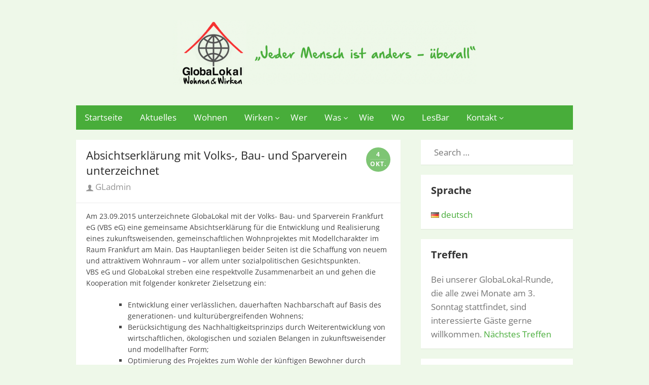

--- FILE ---
content_type: text/html; charset=UTF-8
request_url: http://globalokal.org/blog/2015/10/04/absichtserklaerung-mit-volks-bau-und-sparverein-unterzeichnet/
body_size: 7097
content:
<!DOCTYPE html>
<html lang="de">
<head>
<meta charset="UTF-8" />
<meta name="viewport" content="width=device-width" />
<title>Absichtserklärung mit Volks-, Bau- und Sparverein unterzeichnet | </title>
<link rel="profile" href="http://gmpg.org/xfn/11" />
<link rel="pingback" href="http://globalokal.org/xmlrpc.php" />
<!--[if lt IE 9]>
<script src="http://globalokal.org/wp-content/themes/the-box-plus/js/html5.js" type="text/javascript"></script>
<![endif]-->

<title>Absichtserklärung mit Volks-, Bau- und Sparverein unterzeichnet &#8211; GlobaLokal</title>
<link rel='dns-prefetch' href='//ajax.googleapis.com' />
<link rel='dns-prefetch' href='//s.w.org' />
<link rel="alternate" type="application/rss+xml" title="GlobaLokal &raquo; Feed" href="http://globalokal.org/feed/" />
		<script type="text/javascript">
			window._wpemojiSettings = {"baseUrl":"https:\/\/s.w.org\/images\/core\/emoji\/13.0.1\/72x72\/","ext":".png","svgUrl":"https:\/\/s.w.org\/images\/core\/emoji\/13.0.1\/svg\/","svgExt":".svg","source":{"concatemoji":"http:\/\/globalokal.org\/wp-includes\/js\/wp-emoji-release.min.js?ver=5.6.16"}};
			!function(e,a,t){var n,r,o,i=a.createElement("canvas"),p=i.getContext&&i.getContext("2d");function s(e,t){var a=String.fromCharCode;p.clearRect(0,0,i.width,i.height),p.fillText(a.apply(this,e),0,0);e=i.toDataURL();return p.clearRect(0,0,i.width,i.height),p.fillText(a.apply(this,t),0,0),e===i.toDataURL()}function c(e){var t=a.createElement("script");t.src=e,t.defer=t.type="text/javascript",a.getElementsByTagName("head")[0].appendChild(t)}for(o=Array("flag","emoji"),t.supports={everything:!0,everythingExceptFlag:!0},r=0;r<o.length;r++)t.supports[o[r]]=function(e){if(!p||!p.fillText)return!1;switch(p.textBaseline="top",p.font="600 32px Arial",e){case"flag":return s([127987,65039,8205,9895,65039],[127987,65039,8203,9895,65039])?!1:!s([55356,56826,55356,56819],[55356,56826,8203,55356,56819])&&!s([55356,57332,56128,56423,56128,56418,56128,56421,56128,56430,56128,56423,56128,56447],[55356,57332,8203,56128,56423,8203,56128,56418,8203,56128,56421,8203,56128,56430,8203,56128,56423,8203,56128,56447]);case"emoji":return!s([55357,56424,8205,55356,57212],[55357,56424,8203,55356,57212])}return!1}(o[r]),t.supports.everything=t.supports.everything&&t.supports[o[r]],"flag"!==o[r]&&(t.supports.everythingExceptFlag=t.supports.everythingExceptFlag&&t.supports[o[r]]);t.supports.everythingExceptFlag=t.supports.everythingExceptFlag&&!t.supports.flag,t.DOMReady=!1,t.readyCallback=function(){t.DOMReady=!0},t.supports.everything||(n=function(){t.readyCallback()},a.addEventListener?(a.addEventListener("DOMContentLoaded",n,!1),e.addEventListener("load",n,!1)):(e.attachEvent("onload",n),a.attachEvent("onreadystatechange",function(){"complete"===a.readyState&&t.readyCallback()})),(n=t.source||{}).concatemoji?c(n.concatemoji):n.wpemoji&&n.twemoji&&(c(n.twemoji),c(n.wpemoji)))}(window,document,window._wpemojiSettings);
		</script>
		<style type="text/css">
img.wp-smiley,
img.emoji {
	display: inline !important;
	border: none !important;
	box-shadow: none !important;
	height: 1em !important;
	width: 1em !important;
	margin: 0 .07em !important;
	vertical-align: -0.1em !important;
	background: none !important;
	padding: 0 !important;
}
</style>
	<link rel='stylesheet' id='wp-block-library-css'  href='http://globalokal.org/wp-includes/css/dist/block-library/style.min.css?ver=5.6.16' type='text/css' media='all' />
<link rel='stylesheet' id='chld_thm_cfg_parent-css'  href='http://globalokal.org/wp-content/themes/the-box-plus/style.css?ver=5.6.16' type='text/css' media='all' />
<link rel='stylesheet' id='thebox-icons-css'  href='http://globalokal.org/wp-content/themes/the-box-plus/fonts/icons-font.css?ver=1.6' type='text/css' media='all' />
<link rel='stylesheet' id='thebox-style-css'  href='http://globalokal.org/wp-content/themes/the-box-plus-child/style.css?ver=1.0.1435440420' type='text/css' media='all' />
<link rel='stylesheet' id='flex-style-css'  href='http://globalokal.org/wp-content/themes/the-box-plus/inc/slider/flexslider.css?ver=5.6.16' type='text/css' media='all' />
<link rel='stylesheet' id='thebox-fonts-css'  href='//globalokal.org/wp-content/uploads/omgf/thebox-fonts/thebox-fonts.css?ver=1667145562' type='text/css' media='all' />
<script type='text/javascript' src='//ajax.googleapis.com/ajax/libs/jquery/1.11.3/jquery.min.js' id='jquery-js'></script>
<script type='text/javascript' src='http://globalokal.org/wp-content/themes/the-box-plus/inc/slider/jquery.flexslider-min.js?ver=5.6.16' id='flex-script-js'></script>
<link rel="https://api.w.org/" href="http://globalokal.org/wp-json/" /><link rel="alternate" type="application/json" href="http://globalokal.org/wp-json/wp/v2/posts/266" /><link rel="EditURI" type="application/rsd+xml" title="RSD" href="http://globalokal.org/xmlrpc.php?rsd" />
<link rel="wlwmanifest" type="application/wlwmanifest+xml" href="http://globalokal.org/wp-includes/wlwmanifest.xml" /> 
<meta name="generator" content="WordPress 5.6.16" />
<link rel="canonical" href="http://globalokal.org/blog/2015/10/04/absichtserklaerung-mit-volks-bau-und-sparverein-unterzeichnet/" />
<link rel='shortlink' href='http://globalokal.org/?p=266' />
<link rel="alternate" type="application/json+oembed" href="http://globalokal.org/wp-json/oembed/1.0/embed?url=http%3A%2F%2Fglobalokal.org%2Fblog%2F2015%2F10%2F04%2Fabsichtserklaerung-mit-volks-bau-und-sparverein-unterzeichnet%2F" />
<link rel="alternate" type="text/xml+oembed" href="http://globalokal.org/wp-json/oembed/1.0/embed?url=http%3A%2F%2Fglobalokal.org%2Fblog%2F2015%2F10%2F04%2Fabsichtserklaerung-mit-volks-bau-und-sparverein-unterzeichnet%2F&#038;format=xml" />
<link rel="alternate" hreflang="x-default" href="http://globalokal.org/blog/2015/10/04/absichtserklaerung-mit-volks-bau-und-sparverein-unterzeichnet/" title="deutsch" />

	<style type="text/css">
		.widget-profile:after {
		clear: both;	
		}
		.widget-profile:before,
		.widget-profile:after {
		display: table;
		content: "";
		}
		.widget-profile img {
		margin: 1.5em auto 1em;
		display: block;
		max-width: 100%;
		height: auto;
		}
		.widget-profile a.more-link {
		margin: 0;
		padding: 0;
		text-decoration: none;
		}
		.widget-profile a.more-link:hover {
		text-decoration: underline;
		}
		.widget-profile-social a {
		color: #353535 !important;
		text-decoration: none;
		display: inline-block;
		margin: 10px 5px 0 0;
		}
		.widget-profile-social a.profile-facebook:hover {
		color: #3B5998 !important;	
		}
		.widget-profile-social a.profile-twitter:hover {
		color: #1db0ed !important;
		}
		.widget-profile-social a.profile-googleplus:hover {
		color: #dd4b39 !important;
		}
		.widget-profile-social a.profile-linkedin:hover {
		color: #007bb6 !important;
		}
		.widget-profile-social a.profile-pinterest:hover {
		color: #cb2027 !important;
		}
	</style>


	<style type="text/css">
	.widget .widget-custom-recent-posts {
		margin: 0.5em 0;
		padding: 0;
	}
	.widget-custom-recent-post-thumb {
		margin: 0 1em .5em 0;
		max-width: 80px;
		float: left;
	}
	.widget-custom-recent-post-thumb img {
		display: block;
		max-width: 100%;
		height: auto;
	}
	.widget-custom-recent-post-date {
		color: #999;
		text-transform: uppercase;
		font-size: 0.923em;
	}
	.widget-custom-recent-post-title {
		clear: none;
		font-size: 1.077em;
		text-transform: none;
		margin: 0;
	}
	.widget-custom-recent-post-excerpt {
		margin-bottom: 1em;
	}
	/* Clearing floats */
	.widget-custom-recent-posts:after {
		clear: both;
	}
	.widget-custom-recent-posts:before,
	.widget-custom-recent-posts:after {
		display: table;
		content: "";
	}
	</style>


	<style type="text/css">
		.designlab-social-links {
		margin: 0;
		padding: 0;
		list-style-type: none;
		}
		.designlab-social-links li {
		display: inline-block;
		}
	    .designlab-social-links a {
		display: inline-block;
		width: 40px;
		height: 40px;
		line-height: 40px;
		padding: 0;
		margin-right: 0.5em;
		color: #fff !important;
		text-decoration: none;
		text-align: center;
		-webkit-border-radius: 20px;
		border-radius: 20px;
	    }
	    .designlab-social-links a:hover {
		color: #fff;
		text-decoration: none;
		opacity: 0.8;
	    }
	    .designlab-social-links [class^="icon-"]:before,
	    .designlab-social-links [class*=" icon-"]:before {
    	font-size: 17px;
		line-height: 40px;
		}
	    .designlab-social-links .facebook-link {
		background-color: #3b5998;
	    }
	    .designlab-social-links .twitter-link {
		background-color: #00aced;
	    }
	    .designlab-social-links .googleplus-link {
		background-color: #dd4b39;
	    }
	    .designlab-social-links .linkedin-link {
		background-color: #007bb6;
	    }
	    .designlab-social-links .pinterest-link {
		background-color: #cb2027;
	    }
	    .designlab-social-links .youtube-link {
		background-color: #bb0000;
	    }
	</style>

	
	<style type="text/css">
				.main-navigation > div > ul,
		#main input#submit,
		#main button,
		#main input[type="button"],
		#main input[type="reset"],
		#main input[type="submit"],
		#content .page-numbers.current,
		#content .page-numbers.current:hover,
		#content .page-numbers a:hover {
		background-color: #48ad3a;	
		}
		#main input#submit:hover,
		#main button:hover,
		#main input[type="button"]:hover,
		#main input[type="reset"]:hover,
		#main input[type="submit"]:hover {
		background-color: rgba(72,173,58, 0.9);		
		}
		.entry-time {
		background-color: rgba(72,173,58, 0.7);		
		}
		.site-paged .entry-time {
		background-color: #fff;
		color: #48ad3a;
		border-color: #48ad3a;
		}
		.site-paged .entry-time-month {
		border-top-color: #48ad3a;
		}
		.site-header .main-navigation ul ul a:hover,
	    .site-header .main-navigation ul ul a:focus,
	    .site-header .site-title a:hover,
	    .site-header .site-title a:focus,
	    .page-title a:hover,
	    .entry-title a:hover,
	    .entry-content a,
	    .entry-content a:hover,
	    .entry-summary a,
	    .entry-summary a:hover,
	    .entry-header .entry-meta .entry-author a:hover,
		.entry-header .entry-meta .comments-link a:hover,
		.entry-header .entry-meta .image-meta a,
		.entry-footer a,
	    .entry-footer a:hover,
	    .entry-footer .icon-font,
	    .author-bio a,
	    .comments-area a,
	    .page-title span,
		#tertiary td a,
		.more-link,
		#nav-above a,
	    #nav-below a,
		.site-paged .entry-meta a:hover,
		.site-paged .entry-format-icon:before,
		#secondary a,
		#secondary a:hover,
		#secondary .widget_recent_comments a.url,
		.block-heading a:hover,
		.breadcrumb a { 
	    color: #48ad3a;
	    }
	    .edit-link a,
	    .site-paged .widget-title span {
		border-color: #48ad3a;
	    }
	    	    .main-navigation > div > ul {
		background-color: #48ad3a;	
		}
					
			.main-navigation > div > ul > li > a,
			.main-navigation > div > ul > li > a:hover {
			color: #fff;
			}
				    .site-footer {
		background-color: #48ad3a;	
		}
					
			.site-footer,
			.site-footer a,
			.site-footer a:hover {
			color: #fff;
			}
			#tertiary {
			border-bottom-color: rgba(255,255,255,.1);
			}
				   	body {
		font-size: 14px;
	    }
	    	   	.site-header .social-links a {
		background-color: #dd3333;
	    }
	    	    .site-header .social-links a:hover {
		background-color: rgba(221,51,51, 0.7);
	    }
	     
	</style>


	<style type="text/css">
		body,
		button,
		input,
		select,
		textarea {
		font-family: 'Open Sans', sans-serif;	
		}
		.site-title,
		.entry-title {
		font-family: 'Open Sans', sans-serif;
		}
	</style>

	<style type="text/css" id="thebox-header-css">
			.site-header .site-title,
		.site-header .site-description {
			position: absolute;
			clip: rect(1px 1px 1px 1px); /* IE7 */
			clip: rect(1px, 1px, 1px, 1px);
		}
		</style>
	<style type="text/css" id="custom-background-css">
body.custom-background { background-color: #eef8e9; }
</style>
	</head>

<body class="post-template-default single single-post postid-266 single-format-standard custom-background content-sidebar site-fullwidth">

<div id="page">

		<header id="masthead" class="site-header clearfix" role="banner">
		<div class="site-brand logo-large clearfix">
		
			<hgroup>
									<h1 class="site-logo">
						<a href='http://globalokal.org/' title='GlobaLokal' rel='home'>
							<img width="600" height="128" src="http://globalokal.org/wp-content/uploads/2015/06/GL-Header-Logo.png" class="attachment-large size-large" alt="" loading="lazy" srcset="http://globalokal.org/wp-content/uploads/2015/06/GL-Header-Logo.png 980w, http://globalokal.org/wp-content/uploads/2015/06/GL-Header-Logo-300x64.png 300w, http://globalokal.org/wp-content/uploads/2015/06/GL-Header-Logo-600x128.png 600w" sizes="(max-width: 600px) 100vw, 600px" />						</a>
					</h1>
					
								</hgroup>
			
						
			<div class="social-links">
			
								
				
								
								
								
								
								
								
								
								
								
			</div><!-- .social-links-->
			
		</div>	

		<nav id="site-navigation" class="main-navigation" role="navigation">
			<button class="menu-toggle"><span class="icon-font icon-menu"></span></button>
			<div class="menu-hauptmenue-container"><ul id="menu-hauptmenue" class="menu"><li id="menu-item-8" class="menu-item menu-item-type-custom menu-item-object-custom menu-item-home menu-item-8"><a href="http://globalokal.org/">Startseite</a></li>
<li id="menu-item-32" class="menu-item menu-item-type-post_type menu-item-object-page current_page_parent menu-item-32"><a href="http://globalokal.org/aktuelles/">Aktuelles</a></li>
<li id="menu-item-547" class="menu-item menu-item-type-post_type menu-item-object-page menu-item-547"><a href="http://globalokal.org/wohnen/">Wohnen</a></li>
<li id="menu-item-558" class="menu-item menu-item-type-post_type menu-item-object-page menu-item-has-children menu-item-558"><a href="http://globalokal.org/was/wirken/">Wirken</a>
<ul class="sub-menu">
	<li id="menu-item-335" class="menu-item menu-item-type-post_type menu-item-object-page menu-item-335"><a href="http://globalokal.org/was/wirken/globalokal-mentoring/">GlobaLokal Mentoring</a></li>
	<li id="menu-item-683" class="menu-item menu-item-type-post_type menu-item-object-page menu-item-683"><a href="http://globalokal.org/globalokal-wohnraumhilfe/">GlobaLokal Wohnraumhilfe</a></li>
</ul>
</li>
<li id="menu-item-10" class="menu-item menu-item-type-post_type menu-item-object-page menu-item-10"><a href="http://globalokal.org/sample-page/">Wer</a></li>
<li id="menu-item-20" class="menu-item menu-item-type-post_type menu-item-object-page menu-item-has-children menu-item-20"><a href="http://globalokal.org/was/">Was</a>
<ul class="sub-menu">
	<li id="menu-item-54" class="menu-item menu-item-type-post_type menu-item-object-page menu-item-54"><a href="http://globalokal.org/was/wohnen/">Wohnen</a></li>
	<li id="menu-item-53" class="menu-item menu-item-type-post_type menu-item-object-page menu-item-53"><a href="http://globalokal.org/was/wirken/">Wirken</a></li>
	<li id="menu-item-166" class="menu-item menu-item-type-post_type menu-item-object-page menu-item-166"><a href="http://globalokal.org/was/willkommen/">Willkommen</a></li>
</ul>
</li>
<li id="menu-item-23" class="menu-item menu-item-type-post_type menu-item-object-page menu-item-23"><a href="http://globalokal.org/wie/">Wie</a></li>
<li id="menu-item-21" class="menu-item menu-item-type-post_type menu-item-object-page menu-item-21"><a href="http://globalokal.org/wo/">Wo</a></li>
<li id="menu-item-26" class="menu-item menu-item-type-post_type menu-item-object-page menu-item-26"><a href="http://globalokal.org/lesbar/">LesBar</a></li>
<li id="menu-item-29" class="menu-item menu-item-type-post_type menu-item-object-page menu-item-has-children menu-item-29"><a href="http://globalokal.org/kontakt/">Kontakt</a>
<ul class="sub-menu">
	<li id="menu-item-144" class="menu-item menu-item-type-post_type menu-item-object-page menu-item-144"><a href="http://globalokal.org/aktuelles/globalokal-kennenlernen/">GlobaLokal-Runde</a></li>
	<li id="menu-item-410" class="menu-item menu-item-type-post_type menu-item-object-page menu-item-410"><a href="http://globalokal.org/kontakt/spenden/">Spenden</a></li>
</ul>
</li>
</ul></div>		</nav><!-- #site-navigation -->
	
	</header><!-- #masthead .site-header -->

	<div id="main" class="site-main clearfix">
		
		
		<div id="primary" class="content-area">
			<div id="content" class="site-content" role="main">
			
						
			
				
<article id="post-266" class="post-266 post type-post status-publish format-standard hentry category-aktuelles">
	
	<header class="entry-header">
		
		<h1 class="entry-title">Absichtserklärung mit Volks-, Bau- und Sparverein unterzeichnet</h1>		
					<div class="entry-time">
				<span class="entry-time-day">4</span>
				<span class="entry-time-month">Okt.</span>
				<span class="entry-format-icon"></span>
			</div>
				
		<div class="entry-meta">
		
					
							<span class="entry-author">
					<a href="http://globalokal.org/blog/author/gladmin/">
						<span class="icon-font icon-user"></span>
						GLadmin 
					</a>
				</span>
						
												
		</div><!-- .entry-meta -->
		
	</header><!-- .entry-header -->
	
	<div class="entry-content">
				<p>Am 23.09.2015 unterzeichnete GlobaLokal mit der Volks- Bau- und Sparverein Frankfurt eG (VBS eG) eine gemeinsame Absichtserklärung für die Entwicklung und Realisierung eines zukunftsweisenden, gemeinschaftlichen Wohnprojektes mit Modellcharakter im Raum Frankfurt am Main. Das Hauptanliegen beider Seiten ist die Schaffung von neuem und attraktivem Wohnraum &#8211; vor allem unter sozialpolitischen Gesichtspunkten.<br />
VBS eG und GlobaLokal streben eine respektvolle Zusammenarbeit an und gehen die Kooperation mit folgender konkreter Zielsetzung ein:</p>
<ul>
<li>Entwicklung einer verlässlichen, dauerhaften Nachbarschaft auf Basis des generationen- und kulturübergreifenden Wohnens;</li>
<li>Berücksichtigung des Nachhaltigkeitsprinzips durch Weiterentwicklung von wirtschaftlichen, ökologischen und sozialen Belangen in zukunftsweisender und modellhafter Form;</li>
<li>Optimierung des Projektes zum Wohle der künftigen Bewohner durch Erfahrungsaustausch und Wissenstransfer zwischen der Genossenschaft und GlobaLokal.</li>
</ul>
<p>Wir freuen uns auf einen konstruktiven uns spannenden Austausch.</p>
			</div> <!-- .entry-content -->
			
	<footer class="entry-footer">
		<p>
						<span class="category-meta">
				<span class="icon-font icon-category-alt"></span>
				<a href="http://globalokal.org/blog/category/aktuelles/" rel="category tag">Aktuelles</a>				<span class="sep"></span>
			</span>
			
				
		</p>
	</footer><!-- .entry-footer -->
	
</article><!-- #post-266 -->



					<nav role="navigation" id="nav-below" class="site-navigation post-navigation">
		<h1 class="assistive-text">Post navigation</h1>

	
		<div class="nav-previous"><a href="http://globalokal.org/blog/2015/09/14/willkommenskultur-konkret-und-diskutiert/" rel="prev"><span class="meta-nav">&laquo;</span> Willkommenskultur konkret und diskutiert</a></div>		<div class="nav-next"><a href="http://globalokal.org/blog/2015/11/10/globalokal-besucht-neue-nachbarschaften/" rel="next">GlobaLokal (be)sucht Neue Nachbarschaften <span class="meta-nav">&raquo;</span></a></div>
	
	</nav><!-- #nav-below -->
	
				
			
			</div><!-- #content .site-content -->
		</div><!-- #primary .content-area -->

		<div id="secondary" class="widget-area" role="complementary">
						<aside id="search-3" class="widget widget_search"><form method="get" id="searchform" action="http://globalokal.org/" role="search">
	<label for="s" class="assistive-text">Search</label>
	<input type="text" class="field" name="s" value="" id="s" placeholder="Search &hellip;" />
	<input type="submit" class="submit" name="submit" id="searchsubmit" value="Search" />
</form>
</aside><aside id="mslswidget-2" class="widget widget_mslswidget"><h3 class="widget-title"><span>Sprache</h3></span><a href="http://globalokal.org/blog/2015/10/04/absichtserklaerung-mit-volks-bau-und-sparverein-unterzeichnet/" title="deutsch" class="current_language"><img src="http://globalokal.org/wp-content/plugins/multisite-language-switcher/flags/de.png" alt="de_DE"/> deutsch</a></aside><aside id="text-2" class="widget widget_text"><h3 class="widget-title"><span>Treffen</h3></span>			<div class="textwidget">Bei unserer GlobaLokal-Runde, die alle zwei Monate am 3. Sonntag stattfindet, sind interessierte Gäste gerne willkommen.
<a href=http://globalokal.org/globalokal-kennenlernen/>Nächstes Treffen</a></div>
		</aside><aside id="text-3" class="widget widget_text"><h3 class="widget-title"><span>Kontakt</h3></span>			<div class="textwidget">info@GlobaLokal.org
<br>
<a href=http://globalokal.org/kontakt/>Weitere Kontaktmöglichkeiten</a>
</div>
		</aside><aside id="custom_html-2" class="widget_text widget widget_custom_html"><h3 class="widget-title"><span>Mentoringprojekt</h3></span><div class="textwidget custom-html-widget"><a href=  "http://globalokal.org/was/wirken/globalokal-mentoring/">Informationen für unsere BegleiterInnen </a></div></aside>		</div><!-- #secondary .widget-area -->
		
	</div><!-- #main .site-main -->

	<footer id="colophon" class="site-footer clearfix" role="contentinfo">

					<div id="tertiary" class="clearfix">
				<div id="nav_menu-4" class="widget widget_nav_menu"><div class="menu-footer-container"><ul id="menu-footer" class="menu"><li id="menu-item-14" class="menu-item menu-item-type-post_type menu-item-object-page menu-item-14"><a href="http://globalokal.org/kontakt/impressum/">Impressum</a></li>
<li id="menu-item-490" class="menu-item menu-item-type-post_type menu-item-object-page menu-item-490"><a href="http://globalokal.org/datenschutz/">Datenschutz</a></li>
</ul></div></div>			</div>
				
		<div class="credits">
							
				&copy; GlobaLokal				
					</div>
		
		
	</footer><!-- #colophon .site-footer -->
</div><!-- #page -->

<script type='text/javascript' src='http://globalokal.org/wp-content/themes/the-box-plus/js/navigation.js?ver=20120206' id='thebox-navigation-js'></script>
<script type='text/javascript' src='http://globalokal.org/wp-includes/js/wp-embed.min.js?ver=5.6.16' id='wp-embed-js'></script>


</body>
</html>

--- FILE ---
content_type: text/css
request_url: http://globalokal.org/wp-content/themes/the-box-plus-child/style.css?ver=1.0.1435440420
body_size: 343
content:
/*
Theme Name: The Box Plus Child
Template: the-box-plus
Author: Child Theme Configurator
Version: 1.0.1435440420
Updated: 2015-06-27 21:27:00
*/

@charset "UTF-8";

/*153*/
.entry-header h1, .entry-header h2 {
    font-size: 22px;
}
/*156*/
.main-navigation, .site-footer, .widget-area, .entry-footer, .entry-meta {
    font-size: 17px;
}
/*204*/
hgroup {
    width: 60%;
}
/*210*/
.site-logo img {
    width: 980;
    max-height: 209px;
}
/*213*/
.logo-large img {
    max-width: 100%;
}
/*441*/
.one-column .site-logo img {
    max-height: 260px;
}
